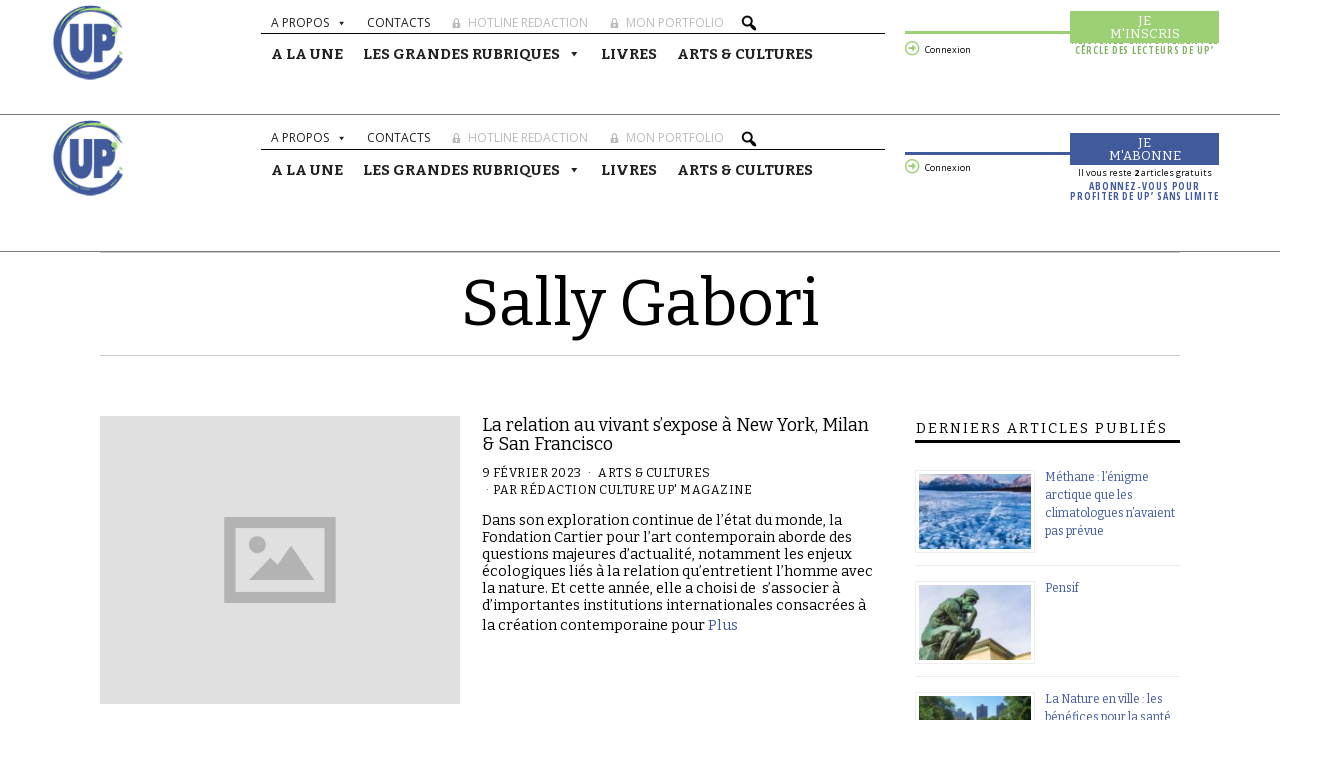

--- FILE ---
content_type: text/html; charset=utf-8
request_url: https://www.google.com/recaptcha/api2/anchor?ar=1&k=6LeMurUUAAAAAAwffWChIde1ZwowQK6q__LW-dHe&co=aHR0cHM6Ly91cC1tYWdhemluZS5pbmZvOjQ0Mw..&hl=en&v=PoyoqOPhxBO7pBk68S4YbpHZ&size=invisible&anchor-ms=20000&execute-ms=30000&cb=hrswqrmiyxp4
body_size: 48953
content:
<!DOCTYPE HTML><html dir="ltr" lang="en"><head><meta http-equiv="Content-Type" content="text/html; charset=UTF-8">
<meta http-equiv="X-UA-Compatible" content="IE=edge">
<title>reCAPTCHA</title>
<style type="text/css">
/* cyrillic-ext */
@font-face {
  font-family: 'Roboto';
  font-style: normal;
  font-weight: 400;
  font-stretch: 100%;
  src: url(//fonts.gstatic.com/s/roboto/v48/KFO7CnqEu92Fr1ME7kSn66aGLdTylUAMa3GUBHMdazTgWw.woff2) format('woff2');
  unicode-range: U+0460-052F, U+1C80-1C8A, U+20B4, U+2DE0-2DFF, U+A640-A69F, U+FE2E-FE2F;
}
/* cyrillic */
@font-face {
  font-family: 'Roboto';
  font-style: normal;
  font-weight: 400;
  font-stretch: 100%;
  src: url(//fonts.gstatic.com/s/roboto/v48/KFO7CnqEu92Fr1ME7kSn66aGLdTylUAMa3iUBHMdazTgWw.woff2) format('woff2');
  unicode-range: U+0301, U+0400-045F, U+0490-0491, U+04B0-04B1, U+2116;
}
/* greek-ext */
@font-face {
  font-family: 'Roboto';
  font-style: normal;
  font-weight: 400;
  font-stretch: 100%;
  src: url(//fonts.gstatic.com/s/roboto/v48/KFO7CnqEu92Fr1ME7kSn66aGLdTylUAMa3CUBHMdazTgWw.woff2) format('woff2');
  unicode-range: U+1F00-1FFF;
}
/* greek */
@font-face {
  font-family: 'Roboto';
  font-style: normal;
  font-weight: 400;
  font-stretch: 100%;
  src: url(//fonts.gstatic.com/s/roboto/v48/KFO7CnqEu92Fr1ME7kSn66aGLdTylUAMa3-UBHMdazTgWw.woff2) format('woff2');
  unicode-range: U+0370-0377, U+037A-037F, U+0384-038A, U+038C, U+038E-03A1, U+03A3-03FF;
}
/* math */
@font-face {
  font-family: 'Roboto';
  font-style: normal;
  font-weight: 400;
  font-stretch: 100%;
  src: url(//fonts.gstatic.com/s/roboto/v48/KFO7CnqEu92Fr1ME7kSn66aGLdTylUAMawCUBHMdazTgWw.woff2) format('woff2');
  unicode-range: U+0302-0303, U+0305, U+0307-0308, U+0310, U+0312, U+0315, U+031A, U+0326-0327, U+032C, U+032F-0330, U+0332-0333, U+0338, U+033A, U+0346, U+034D, U+0391-03A1, U+03A3-03A9, U+03B1-03C9, U+03D1, U+03D5-03D6, U+03F0-03F1, U+03F4-03F5, U+2016-2017, U+2034-2038, U+203C, U+2040, U+2043, U+2047, U+2050, U+2057, U+205F, U+2070-2071, U+2074-208E, U+2090-209C, U+20D0-20DC, U+20E1, U+20E5-20EF, U+2100-2112, U+2114-2115, U+2117-2121, U+2123-214F, U+2190, U+2192, U+2194-21AE, U+21B0-21E5, U+21F1-21F2, U+21F4-2211, U+2213-2214, U+2216-22FF, U+2308-230B, U+2310, U+2319, U+231C-2321, U+2336-237A, U+237C, U+2395, U+239B-23B7, U+23D0, U+23DC-23E1, U+2474-2475, U+25AF, U+25B3, U+25B7, U+25BD, U+25C1, U+25CA, U+25CC, U+25FB, U+266D-266F, U+27C0-27FF, U+2900-2AFF, U+2B0E-2B11, U+2B30-2B4C, U+2BFE, U+3030, U+FF5B, U+FF5D, U+1D400-1D7FF, U+1EE00-1EEFF;
}
/* symbols */
@font-face {
  font-family: 'Roboto';
  font-style: normal;
  font-weight: 400;
  font-stretch: 100%;
  src: url(//fonts.gstatic.com/s/roboto/v48/KFO7CnqEu92Fr1ME7kSn66aGLdTylUAMaxKUBHMdazTgWw.woff2) format('woff2');
  unicode-range: U+0001-000C, U+000E-001F, U+007F-009F, U+20DD-20E0, U+20E2-20E4, U+2150-218F, U+2190, U+2192, U+2194-2199, U+21AF, U+21E6-21F0, U+21F3, U+2218-2219, U+2299, U+22C4-22C6, U+2300-243F, U+2440-244A, U+2460-24FF, U+25A0-27BF, U+2800-28FF, U+2921-2922, U+2981, U+29BF, U+29EB, U+2B00-2BFF, U+4DC0-4DFF, U+FFF9-FFFB, U+10140-1018E, U+10190-1019C, U+101A0, U+101D0-101FD, U+102E0-102FB, U+10E60-10E7E, U+1D2C0-1D2D3, U+1D2E0-1D37F, U+1F000-1F0FF, U+1F100-1F1AD, U+1F1E6-1F1FF, U+1F30D-1F30F, U+1F315, U+1F31C, U+1F31E, U+1F320-1F32C, U+1F336, U+1F378, U+1F37D, U+1F382, U+1F393-1F39F, U+1F3A7-1F3A8, U+1F3AC-1F3AF, U+1F3C2, U+1F3C4-1F3C6, U+1F3CA-1F3CE, U+1F3D4-1F3E0, U+1F3ED, U+1F3F1-1F3F3, U+1F3F5-1F3F7, U+1F408, U+1F415, U+1F41F, U+1F426, U+1F43F, U+1F441-1F442, U+1F444, U+1F446-1F449, U+1F44C-1F44E, U+1F453, U+1F46A, U+1F47D, U+1F4A3, U+1F4B0, U+1F4B3, U+1F4B9, U+1F4BB, U+1F4BF, U+1F4C8-1F4CB, U+1F4D6, U+1F4DA, U+1F4DF, U+1F4E3-1F4E6, U+1F4EA-1F4ED, U+1F4F7, U+1F4F9-1F4FB, U+1F4FD-1F4FE, U+1F503, U+1F507-1F50B, U+1F50D, U+1F512-1F513, U+1F53E-1F54A, U+1F54F-1F5FA, U+1F610, U+1F650-1F67F, U+1F687, U+1F68D, U+1F691, U+1F694, U+1F698, U+1F6AD, U+1F6B2, U+1F6B9-1F6BA, U+1F6BC, U+1F6C6-1F6CF, U+1F6D3-1F6D7, U+1F6E0-1F6EA, U+1F6F0-1F6F3, U+1F6F7-1F6FC, U+1F700-1F7FF, U+1F800-1F80B, U+1F810-1F847, U+1F850-1F859, U+1F860-1F887, U+1F890-1F8AD, U+1F8B0-1F8BB, U+1F8C0-1F8C1, U+1F900-1F90B, U+1F93B, U+1F946, U+1F984, U+1F996, U+1F9E9, U+1FA00-1FA6F, U+1FA70-1FA7C, U+1FA80-1FA89, U+1FA8F-1FAC6, U+1FACE-1FADC, U+1FADF-1FAE9, U+1FAF0-1FAF8, U+1FB00-1FBFF;
}
/* vietnamese */
@font-face {
  font-family: 'Roboto';
  font-style: normal;
  font-weight: 400;
  font-stretch: 100%;
  src: url(//fonts.gstatic.com/s/roboto/v48/KFO7CnqEu92Fr1ME7kSn66aGLdTylUAMa3OUBHMdazTgWw.woff2) format('woff2');
  unicode-range: U+0102-0103, U+0110-0111, U+0128-0129, U+0168-0169, U+01A0-01A1, U+01AF-01B0, U+0300-0301, U+0303-0304, U+0308-0309, U+0323, U+0329, U+1EA0-1EF9, U+20AB;
}
/* latin-ext */
@font-face {
  font-family: 'Roboto';
  font-style: normal;
  font-weight: 400;
  font-stretch: 100%;
  src: url(//fonts.gstatic.com/s/roboto/v48/KFO7CnqEu92Fr1ME7kSn66aGLdTylUAMa3KUBHMdazTgWw.woff2) format('woff2');
  unicode-range: U+0100-02BA, U+02BD-02C5, U+02C7-02CC, U+02CE-02D7, U+02DD-02FF, U+0304, U+0308, U+0329, U+1D00-1DBF, U+1E00-1E9F, U+1EF2-1EFF, U+2020, U+20A0-20AB, U+20AD-20C0, U+2113, U+2C60-2C7F, U+A720-A7FF;
}
/* latin */
@font-face {
  font-family: 'Roboto';
  font-style: normal;
  font-weight: 400;
  font-stretch: 100%;
  src: url(//fonts.gstatic.com/s/roboto/v48/KFO7CnqEu92Fr1ME7kSn66aGLdTylUAMa3yUBHMdazQ.woff2) format('woff2');
  unicode-range: U+0000-00FF, U+0131, U+0152-0153, U+02BB-02BC, U+02C6, U+02DA, U+02DC, U+0304, U+0308, U+0329, U+2000-206F, U+20AC, U+2122, U+2191, U+2193, U+2212, U+2215, U+FEFF, U+FFFD;
}
/* cyrillic-ext */
@font-face {
  font-family: 'Roboto';
  font-style: normal;
  font-weight: 500;
  font-stretch: 100%;
  src: url(//fonts.gstatic.com/s/roboto/v48/KFO7CnqEu92Fr1ME7kSn66aGLdTylUAMa3GUBHMdazTgWw.woff2) format('woff2');
  unicode-range: U+0460-052F, U+1C80-1C8A, U+20B4, U+2DE0-2DFF, U+A640-A69F, U+FE2E-FE2F;
}
/* cyrillic */
@font-face {
  font-family: 'Roboto';
  font-style: normal;
  font-weight: 500;
  font-stretch: 100%;
  src: url(//fonts.gstatic.com/s/roboto/v48/KFO7CnqEu92Fr1ME7kSn66aGLdTylUAMa3iUBHMdazTgWw.woff2) format('woff2');
  unicode-range: U+0301, U+0400-045F, U+0490-0491, U+04B0-04B1, U+2116;
}
/* greek-ext */
@font-face {
  font-family: 'Roboto';
  font-style: normal;
  font-weight: 500;
  font-stretch: 100%;
  src: url(//fonts.gstatic.com/s/roboto/v48/KFO7CnqEu92Fr1ME7kSn66aGLdTylUAMa3CUBHMdazTgWw.woff2) format('woff2');
  unicode-range: U+1F00-1FFF;
}
/* greek */
@font-face {
  font-family: 'Roboto';
  font-style: normal;
  font-weight: 500;
  font-stretch: 100%;
  src: url(//fonts.gstatic.com/s/roboto/v48/KFO7CnqEu92Fr1ME7kSn66aGLdTylUAMa3-UBHMdazTgWw.woff2) format('woff2');
  unicode-range: U+0370-0377, U+037A-037F, U+0384-038A, U+038C, U+038E-03A1, U+03A3-03FF;
}
/* math */
@font-face {
  font-family: 'Roboto';
  font-style: normal;
  font-weight: 500;
  font-stretch: 100%;
  src: url(//fonts.gstatic.com/s/roboto/v48/KFO7CnqEu92Fr1ME7kSn66aGLdTylUAMawCUBHMdazTgWw.woff2) format('woff2');
  unicode-range: U+0302-0303, U+0305, U+0307-0308, U+0310, U+0312, U+0315, U+031A, U+0326-0327, U+032C, U+032F-0330, U+0332-0333, U+0338, U+033A, U+0346, U+034D, U+0391-03A1, U+03A3-03A9, U+03B1-03C9, U+03D1, U+03D5-03D6, U+03F0-03F1, U+03F4-03F5, U+2016-2017, U+2034-2038, U+203C, U+2040, U+2043, U+2047, U+2050, U+2057, U+205F, U+2070-2071, U+2074-208E, U+2090-209C, U+20D0-20DC, U+20E1, U+20E5-20EF, U+2100-2112, U+2114-2115, U+2117-2121, U+2123-214F, U+2190, U+2192, U+2194-21AE, U+21B0-21E5, U+21F1-21F2, U+21F4-2211, U+2213-2214, U+2216-22FF, U+2308-230B, U+2310, U+2319, U+231C-2321, U+2336-237A, U+237C, U+2395, U+239B-23B7, U+23D0, U+23DC-23E1, U+2474-2475, U+25AF, U+25B3, U+25B7, U+25BD, U+25C1, U+25CA, U+25CC, U+25FB, U+266D-266F, U+27C0-27FF, U+2900-2AFF, U+2B0E-2B11, U+2B30-2B4C, U+2BFE, U+3030, U+FF5B, U+FF5D, U+1D400-1D7FF, U+1EE00-1EEFF;
}
/* symbols */
@font-face {
  font-family: 'Roboto';
  font-style: normal;
  font-weight: 500;
  font-stretch: 100%;
  src: url(//fonts.gstatic.com/s/roboto/v48/KFO7CnqEu92Fr1ME7kSn66aGLdTylUAMaxKUBHMdazTgWw.woff2) format('woff2');
  unicode-range: U+0001-000C, U+000E-001F, U+007F-009F, U+20DD-20E0, U+20E2-20E4, U+2150-218F, U+2190, U+2192, U+2194-2199, U+21AF, U+21E6-21F0, U+21F3, U+2218-2219, U+2299, U+22C4-22C6, U+2300-243F, U+2440-244A, U+2460-24FF, U+25A0-27BF, U+2800-28FF, U+2921-2922, U+2981, U+29BF, U+29EB, U+2B00-2BFF, U+4DC0-4DFF, U+FFF9-FFFB, U+10140-1018E, U+10190-1019C, U+101A0, U+101D0-101FD, U+102E0-102FB, U+10E60-10E7E, U+1D2C0-1D2D3, U+1D2E0-1D37F, U+1F000-1F0FF, U+1F100-1F1AD, U+1F1E6-1F1FF, U+1F30D-1F30F, U+1F315, U+1F31C, U+1F31E, U+1F320-1F32C, U+1F336, U+1F378, U+1F37D, U+1F382, U+1F393-1F39F, U+1F3A7-1F3A8, U+1F3AC-1F3AF, U+1F3C2, U+1F3C4-1F3C6, U+1F3CA-1F3CE, U+1F3D4-1F3E0, U+1F3ED, U+1F3F1-1F3F3, U+1F3F5-1F3F7, U+1F408, U+1F415, U+1F41F, U+1F426, U+1F43F, U+1F441-1F442, U+1F444, U+1F446-1F449, U+1F44C-1F44E, U+1F453, U+1F46A, U+1F47D, U+1F4A3, U+1F4B0, U+1F4B3, U+1F4B9, U+1F4BB, U+1F4BF, U+1F4C8-1F4CB, U+1F4D6, U+1F4DA, U+1F4DF, U+1F4E3-1F4E6, U+1F4EA-1F4ED, U+1F4F7, U+1F4F9-1F4FB, U+1F4FD-1F4FE, U+1F503, U+1F507-1F50B, U+1F50D, U+1F512-1F513, U+1F53E-1F54A, U+1F54F-1F5FA, U+1F610, U+1F650-1F67F, U+1F687, U+1F68D, U+1F691, U+1F694, U+1F698, U+1F6AD, U+1F6B2, U+1F6B9-1F6BA, U+1F6BC, U+1F6C6-1F6CF, U+1F6D3-1F6D7, U+1F6E0-1F6EA, U+1F6F0-1F6F3, U+1F6F7-1F6FC, U+1F700-1F7FF, U+1F800-1F80B, U+1F810-1F847, U+1F850-1F859, U+1F860-1F887, U+1F890-1F8AD, U+1F8B0-1F8BB, U+1F8C0-1F8C1, U+1F900-1F90B, U+1F93B, U+1F946, U+1F984, U+1F996, U+1F9E9, U+1FA00-1FA6F, U+1FA70-1FA7C, U+1FA80-1FA89, U+1FA8F-1FAC6, U+1FACE-1FADC, U+1FADF-1FAE9, U+1FAF0-1FAF8, U+1FB00-1FBFF;
}
/* vietnamese */
@font-face {
  font-family: 'Roboto';
  font-style: normal;
  font-weight: 500;
  font-stretch: 100%;
  src: url(//fonts.gstatic.com/s/roboto/v48/KFO7CnqEu92Fr1ME7kSn66aGLdTylUAMa3OUBHMdazTgWw.woff2) format('woff2');
  unicode-range: U+0102-0103, U+0110-0111, U+0128-0129, U+0168-0169, U+01A0-01A1, U+01AF-01B0, U+0300-0301, U+0303-0304, U+0308-0309, U+0323, U+0329, U+1EA0-1EF9, U+20AB;
}
/* latin-ext */
@font-face {
  font-family: 'Roboto';
  font-style: normal;
  font-weight: 500;
  font-stretch: 100%;
  src: url(//fonts.gstatic.com/s/roboto/v48/KFO7CnqEu92Fr1ME7kSn66aGLdTylUAMa3KUBHMdazTgWw.woff2) format('woff2');
  unicode-range: U+0100-02BA, U+02BD-02C5, U+02C7-02CC, U+02CE-02D7, U+02DD-02FF, U+0304, U+0308, U+0329, U+1D00-1DBF, U+1E00-1E9F, U+1EF2-1EFF, U+2020, U+20A0-20AB, U+20AD-20C0, U+2113, U+2C60-2C7F, U+A720-A7FF;
}
/* latin */
@font-face {
  font-family: 'Roboto';
  font-style: normal;
  font-weight: 500;
  font-stretch: 100%;
  src: url(//fonts.gstatic.com/s/roboto/v48/KFO7CnqEu92Fr1ME7kSn66aGLdTylUAMa3yUBHMdazQ.woff2) format('woff2');
  unicode-range: U+0000-00FF, U+0131, U+0152-0153, U+02BB-02BC, U+02C6, U+02DA, U+02DC, U+0304, U+0308, U+0329, U+2000-206F, U+20AC, U+2122, U+2191, U+2193, U+2212, U+2215, U+FEFF, U+FFFD;
}
/* cyrillic-ext */
@font-face {
  font-family: 'Roboto';
  font-style: normal;
  font-weight: 900;
  font-stretch: 100%;
  src: url(//fonts.gstatic.com/s/roboto/v48/KFO7CnqEu92Fr1ME7kSn66aGLdTylUAMa3GUBHMdazTgWw.woff2) format('woff2');
  unicode-range: U+0460-052F, U+1C80-1C8A, U+20B4, U+2DE0-2DFF, U+A640-A69F, U+FE2E-FE2F;
}
/* cyrillic */
@font-face {
  font-family: 'Roboto';
  font-style: normal;
  font-weight: 900;
  font-stretch: 100%;
  src: url(//fonts.gstatic.com/s/roboto/v48/KFO7CnqEu92Fr1ME7kSn66aGLdTylUAMa3iUBHMdazTgWw.woff2) format('woff2');
  unicode-range: U+0301, U+0400-045F, U+0490-0491, U+04B0-04B1, U+2116;
}
/* greek-ext */
@font-face {
  font-family: 'Roboto';
  font-style: normal;
  font-weight: 900;
  font-stretch: 100%;
  src: url(//fonts.gstatic.com/s/roboto/v48/KFO7CnqEu92Fr1ME7kSn66aGLdTylUAMa3CUBHMdazTgWw.woff2) format('woff2');
  unicode-range: U+1F00-1FFF;
}
/* greek */
@font-face {
  font-family: 'Roboto';
  font-style: normal;
  font-weight: 900;
  font-stretch: 100%;
  src: url(//fonts.gstatic.com/s/roboto/v48/KFO7CnqEu92Fr1ME7kSn66aGLdTylUAMa3-UBHMdazTgWw.woff2) format('woff2');
  unicode-range: U+0370-0377, U+037A-037F, U+0384-038A, U+038C, U+038E-03A1, U+03A3-03FF;
}
/* math */
@font-face {
  font-family: 'Roboto';
  font-style: normal;
  font-weight: 900;
  font-stretch: 100%;
  src: url(//fonts.gstatic.com/s/roboto/v48/KFO7CnqEu92Fr1ME7kSn66aGLdTylUAMawCUBHMdazTgWw.woff2) format('woff2');
  unicode-range: U+0302-0303, U+0305, U+0307-0308, U+0310, U+0312, U+0315, U+031A, U+0326-0327, U+032C, U+032F-0330, U+0332-0333, U+0338, U+033A, U+0346, U+034D, U+0391-03A1, U+03A3-03A9, U+03B1-03C9, U+03D1, U+03D5-03D6, U+03F0-03F1, U+03F4-03F5, U+2016-2017, U+2034-2038, U+203C, U+2040, U+2043, U+2047, U+2050, U+2057, U+205F, U+2070-2071, U+2074-208E, U+2090-209C, U+20D0-20DC, U+20E1, U+20E5-20EF, U+2100-2112, U+2114-2115, U+2117-2121, U+2123-214F, U+2190, U+2192, U+2194-21AE, U+21B0-21E5, U+21F1-21F2, U+21F4-2211, U+2213-2214, U+2216-22FF, U+2308-230B, U+2310, U+2319, U+231C-2321, U+2336-237A, U+237C, U+2395, U+239B-23B7, U+23D0, U+23DC-23E1, U+2474-2475, U+25AF, U+25B3, U+25B7, U+25BD, U+25C1, U+25CA, U+25CC, U+25FB, U+266D-266F, U+27C0-27FF, U+2900-2AFF, U+2B0E-2B11, U+2B30-2B4C, U+2BFE, U+3030, U+FF5B, U+FF5D, U+1D400-1D7FF, U+1EE00-1EEFF;
}
/* symbols */
@font-face {
  font-family: 'Roboto';
  font-style: normal;
  font-weight: 900;
  font-stretch: 100%;
  src: url(//fonts.gstatic.com/s/roboto/v48/KFO7CnqEu92Fr1ME7kSn66aGLdTylUAMaxKUBHMdazTgWw.woff2) format('woff2');
  unicode-range: U+0001-000C, U+000E-001F, U+007F-009F, U+20DD-20E0, U+20E2-20E4, U+2150-218F, U+2190, U+2192, U+2194-2199, U+21AF, U+21E6-21F0, U+21F3, U+2218-2219, U+2299, U+22C4-22C6, U+2300-243F, U+2440-244A, U+2460-24FF, U+25A0-27BF, U+2800-28FF, U+2921-2922, U+2981, U+29BF, U+29EB, U+2B00-2BFF, U+4DC0-4DFF, U+FFF9-FFFB, U+10140-1018E, U+10190-1019C, U+101A0, U+101D0-101FD, U+102E0-102FB, U+10E60-10E7E, U+1D2C0-1D2D3, U+1D2E0-1D37F, U+1F000-1F0FF, U+1F100-1F1AD, U+1F1E6-1F1FF, U+1F30D-1F30F, U+1F315, U+1F31C, U+1F31E, U+1F320-1F32C, U+1F336, U+1F378, U+1F37D, U+1F382, U+1F393-1F39F, U+1F3A7-1F3A8, U+1F3AC-1F3AF, U+1F3C2, U+1F3C4-1F3C6, U+1F3CA-1F3CE, U+1F3D4-1F3E0, U+1F3ED, U+1F3F1-1F3F3, U+1F3F5-1F3F7, U+1F408, U+1F415, U+1F41F, U+1F426, U+1F43F, U+1F441-1F442, U+1F444, U+1F446-1F449, U+1F44C-1F44E, U+1F453, U+1F46A, U+1F47D, U+1F4A3, U+1F4B0, U+1F4B3, U+1F4B9, U+1F4BB, U+1F4BF, U+1F4C8-1F4CB, U+1F4D6, U+1F4DA, U+1F4DF, U+1F4E3-1F4E6, U+1F4EA-1F4ED, U+1F4F7, U+1F4F9-1F4FB, U+1F4FD-1F4FE, U+1F503, U+1F507-1F50B, U+1F50D, U+1F512-1F513, U+1F53E-1F54A, U+1F54F-1F5FA, U+1F610, U+1F650-1F67F, U+1F687, U+1F68D, U+1F691, U+1F694, U+1F698, U+1F6AD, U+1F6B2, U+1F6B9-1F6BA, U+1F6BC, U+1F6C6-1F6CF, U+1F6D3-1F6D7, U+1F6E0-1F6EA, U+1F6F0-1F6F3, U+1F6F7-1F6FC, U+1F700-1F7FF, U+1F800-1F80B, U+1F810-1F847, U+1F850-1F859, U+1F860-1F887, U+1F890-1F8AD, U+1F8B0-1F8BB, U+1F8C0-1F8C1, U+1F900-1F90B, U+1F93B, U+1F946, U+1F984, U+1F996, U+1F9E9, U+1FA00-1FA6F, U+1FA70-1FA7C, U+1FA80-1FA89, U+1FA8F-1FAC6, U+1FACE-1FADC, U+1FADF-1FAE9, U+1FAF0-1FAF8, U+1FB00-1FBFF;
}
/* vietnamese */
@font-face {
  font-family: 'Roboto';
  font-style: normal;
  font-weight: 900;
  font-stretch: 100%;
  src: url(//fonts.gstatic.com/s/roboto/v48/KFO7CnqEu92Fr1ME7kSn66aGLdTylUAMa3OUBHMdazTgWw.woff2) format('woff2');
  unicode-range: U+0102-0103, U+0110-0111, U+0128-0129, U+0168-0169, U+01A0-01A1, U+01AF-01B0, U+0300-0301, U+0303-0304, U+0308-0309, U+0323, U+0329, U+1EA0-1EF9, U+20AB;
}
/* latin-ext */
@font-face {
  font-family: 'Roboto';
  font-style: normal;
  font-weight: 900;
  font-stretch: 100%;
  src: url(//fonts.gstatic.com/s/roboto/v48/KFO7CnqEu92Fr1ME7kSn66aGLdTylUAMa3KUBHMdazTgWw.woff2) format('woff2');
  unicode-range: U+0100-02BA, U+02BD-02C5, U+02C7-02CC, U+02CE-02D7, U+02DD-02FF, U+0304, U+0308, U+0329, U+1D00-1DBF, U+1E00-1E9F, U+1EF2-1EFF, U+2020, U+20A0-20AB, U+20AD-20C0, U+2113, U+2C60-2C7F, U+A720-A7FF;
}
/* latin */
@font-face {
  font-family: 'Roboto';
  font-style: normal;
  font-weight: 900;
  font-stretch: 100%;
  src: url(//fonts.gstatic.com/s/roboto/v48/KFO7CnqEu92Fr1ME7kSn66aGLdTylUAMa3yUBHMdazQ.woff2) format('woff2');
  unicode-range: U+0000-00FF, U+0131, U+0152-0153, U+02BB-02BC, U+02C6, U+02DA, U+02DC, U+0304, U+0308, U+0329, U+2000-206F, U+20AC, U+2122, U+2191, U+2193, U+2212, U+2215, U+FEFF, U+FFFD;
}

</style>
<link rel="stylesheet" type="text/css" href="https://www.gstatic.com/recaptcha/releases/PoyoqOPhxBO7pBk68S4YbpHZ/styles__ltr.css">
<script nonce="3dWrE44Xt8zgrWDrjKaCWw" type="text/javascript">window['__recaptcha_api'] = 'https://www.google.com/recaptcha/api2/';</script>
<script type="text/javascript" src="https://www.gstatic.com/recaptcha/releases/PoyoqOPhxBO7pBk68S4YbpHZ/recaptcha__en.js" nonce="3dWrE44Xt8zgrWDrjKaCWw">
      
    </script></head>
<body><div id="rc-anchor-alert" class="rc-anchor-alert"></div>
<input type="hidden" id="recaptcha-token" value="[base64]">
<script type="text/javascript" nonce="3dWrE44Xt8zgrWDrjKaCWw">
      recaptcha.anchor.Main.init("[\x22ainput\x22,[\x22bgdata\x22,\x22\x22,\[base64]/[base64]/MjU1Ong/[base64]/[base64]/[base64]/[base64]/[base64]/[base64]/[base64]/[base64]/[base64]/[base64]/[base64]/[base64]/[base64]/[base64]/[base64]\\u003d\x22,\[base64]\\u003d\x22,\[base64]/[base64]/Cq8K1w6TCgsO9bMONw7gYwpTCosK/InIPUzI0CcKXwqXCoXvDnlTCiwEswo0twoLClsOoNsKFGAHDg38Lb8OEwprCtUxRVGktwrrCrwh3w6FkUW3DhxzCnXE9GcKaw4HDjcKdw7o5JWDDoMOBwqTCksO/AsOrasO/f8KHw43DkFTDgCrDscOxMcK6LA3CvDl2IMOpwo8jEMOFwqssE8KPw7BOwpByEsOuwqDDncKpSTcNw4DDlsKvJw3Dh1XCmMOeETXDiBhWLX1Jw7nCnVDDjiTDuT8dR1/[base64]/Cp3fChl3DlsOMw4UKRcKDVMKDJHLCsBcfw7fChcO8wrBHw5/DjcKewr7DoFEeGMOewqLCm8K9w5N/VcOZTW3ChsOZPTzDm8KsW8KmV3tuRHNhw6ogV0NwUsOtQsKxw6bCoMKyw6IVQcKoX8KgHQZRNMKCw6vDnUXDn2DCsGnCoEdEBsKEWsOAw4BXw64Nwq1lDzfCh8KuURnDncKkScKKw51Bw4FzGcKAw6XDqMKJwqfDvDTDosKzw6TCvsKwX0/Cjy8cXMO1wrvDssKswpBRAS4oIRbCnA9MwovCoWYnw7/CmsOhw4zCjMODwqXCgFDDqMO2w4LDj0fCjnTCksKnHwp4wo9aEUzCoMOKwpHCm3HDv3HCocOOPwhswo01w6UZXj49WlwfWW93MMKpNMOTLMO5wo/[base64]/VcKoMcKWIj5jwoLCn35QZjBtP8KlwrnDgiB6wp9Aw4w8MmbDo37CiMK0LsKLwpvDhcKJwrHDocOnaTfCuMKVYinCn8OBwoFbwoTDi8K9wph4S8Ojwphrwo4qwp/CjXQmw7RNS8OuwpwNDcOAw6XCtsODw5gow7nDhcOJWMKSw7hVwqHDpggDJ8O4w6s3w6HDtU3CjmnDswYcwqpxYHfCjX/DsAYWw6PDi8OObyZRw7BFI0zCtMOzw5jCtz/Doh/DjB7CrMKvwosXw7gOw5/[base64]/CscKCZArDgzMqccO3w6rCqMO8wp7Di8O3w75Cw5DDjsKuwolXw5/DpsKxwrnChcO2fjQmw4LCksOZw7DDmz4zEgMqw7/CmcOVBl/[base64]/DssOPF1xRU1crAsKnwoTDh1bCj8OTw7vDp1HDicOISgXDpCJnwotaw5pWwqnCq8KUwqsqFMKnVj/CpB3CnE7ChiLDj3Ulw6HDvMKsAgA7w4E+eMOSwqAkWcO3bVtVZcOYFsOxSsOawp/ChE/[base64]/Do0xaw6suwoYVwo/Dr8OXwq3Dl8Ksw4ELHMKow6bCuiDDpMOFCkXChWLDr8K/BADCjsO5a3nCgcO1wog2EXghwoPDsXIfTcOtS8O+wq3CoBvCucOjWsOKwr/Drw93KyLCtSbDnsKlwpldwo7CisOHwqDDlwPDmMKOw7jDqRFtwo3CmA/DgMKRB1QIJSbDucOqVB/DtcKlwqcmw6/CkGRXwolqw7DDglLCjMO0wrnDscONJMOLWMOmdcOqUsKAwp5vFcOTw6rDnzJWXcOkaMOeQ8OMMsOuAAXCqsOkw6EkQkTCgCDDkMOUw7TClTsvwrxSwonDt0bCgGd9w6TDoMKXwqnDlUB4w6x3F8K7EcOSwphDcMOPGW06w73CvyzDlcOZwokbC8KMMyEmwqoUwrQRLy/DpSBaw5hkw69Fw5/DvGvCnEgcw7XDuwk4LX/CiXVFwqXCiFHDhG/Di8KDfUAJw6TCgijDjDzDu8Kiw4vDkcKAw5Jcw4R+BzTCsGtJwqnDv8KeTsKgwofCpsKLwoEJOcO+FsKDwrhkwp14XRETHx/DmMOeworDjh/CoXTDhnfDnnQSUV4Bb1/CvcK4NmMlw6vChcKfwrhhPcK3wq1IUTXCo0Mkw7bCkMOWw5zDh1QPPDTCjnFIwpYqMsOPwrnCp3bDssOKw7wVw6ZMw6Bnw7Igwp7DlMOGw5PCrcOsLcKAw4lvw6/CmjkZNcOfWcKMw5rDhMKdwoPDgMKpPsKYw6zCgy9QwrFLwoRdPDvDs1zDgERIJREqw7cCP8KiMMOxw7EXUMKnCcO5XAMdw77Cp8K/w6PDrWzCvxrDvlUCw7V6w4MUwrvCsRAnwoXCohpsHMKbwrU3wrDCr8ODwp9uwqoRfsKcGg7CmXVxLMOZKjEbw5/CusOxe8KPOSc1wqp6SMKWOcKrw7Vrw6LCscO9XS0Gw5Q5wqDChz/CmcO8bcORGiLDq8KlwoRRw64qw6/DlzjDsUpsw70eKTvCjQAOH8O1wozDlH4kw5nCn8O2a0Rww4vCsMOxw4XDvcOmDB1PwokSwoXCq2IOThvDmzDCusOWwqPCnxlJKMK1BsOMwrbDtFHCrBjCicKaLkw/w7A/MGnCgcKSdsO7w4fCsFfCoMKLw70SWnpjw57CocOywq9tw4vDujzDpTLDpE0rw4rDjsKYwoHDmsKZw4bCnwI0w6k/[base64]/DuMKrw44XGhnDicKuw6dhDsK/cCXDplhpwqJowobDkMO6AMO/wqLCiMKOwpPCnmhcw6DClMKwFz7DocOvwoBnJcK/[base64]/MUDDhsKrw4QXbmENwqrCucOfG1BNLsKIw70hw6B6bBJjYMOgwrknAh14SxlXwo5aXMKfw7p0wrNvw4TCosKewp1+AsKKE07Dl8O0wqDCrcKVw6BtM8ObZsO3w7/Cmi5OBMK7w7DDqMKawrwBwozDghcXfMO9ekETNsKZw4wXQsOrWMOIHATCunB/FcKdfBDDssOCJyzCjsKew5vDlsKgFsOQwqnDq17ChcOYw5HDlT3DkGbDjcOdCsK7w4U9UQVIw5caSSZHw5/Cl8ONwofDoMKCwrbCm8KnwoRfecObwpvCtMO1w74TZgHDvFgaJlNiw4EYwpBHw77Drl3Dt2lGCR7DmsKaWgzCkgXDk8KcKArCi8Kkw6PCjcK2AGQtB3x1fcKOwohRWUDCnnx7w7HDqn9sw7Ipwp/DjsO6GMO0w4HDg8KJI3fCiMOFIcKQwqdKwqLDhsKWO2zDh0U6w6XDlmwhd8KpV21sw5TDkcOYw7jDk8K0IHXCpjEPMsO8E8KaZsODw4JOLh/[base64]/CnMO1PUNJwoY2ecOQJsK/w7/CiGBBF8Kdw4l1AFlYG8OCw7HCgWnCkMKSw6LDq8KAw6LCo8K5NMKcRi4JWHbDtsOhw5ktNMOnw4jDkmbClcOiw7zCjsKAw4LDtsKnw6PDtMKqw5INwpZRw6jClMKdXifDksKUK21ww4sgXiM9w77CnHfDi0/[base64]/[base64]/Dk8O8AMKcAsKzDU/DrcKAw7sPRsK8BlpuWsK2HsOkfgTCizPDpcOhw5vCnsO1dcOAw53DusKkwq/ChHxow7Bew6A6NS0GUgsawp7Dl0XDg3TCrjLCuBPDnmfDvDDDqMOew4EkcUvCnDJOB8OnwoISwozDtMK3wrsVw6cxI8OSYsKpwpxaWcKVwpzCqcOqw7Qlw4Mpw5U8wrQSAsOhwroXMwvDtgQAwpXDlF/[base64]/UCBmSSIHw6FkwpPDm8OYwogyw4XCjQIUw5bDosOGwpDCl8OMw6PCr8KvO8KnMcKSSCUYcMOZKcK4A8Kswr8Bw7B7UA9zcsKGw7QFbsO0w4LCu8Ocw50tOirDvcOlAsO2wr/DqGPDimoLwpI6w6dlwrQiC8KFaMKUw48XQkvDgnHCqlTCmsK+VSVAbDEcw5bDpEJncMKIwp5ewp0owp/DlkfDtsO8MMKkGcKLI8KCwoQTwoUhVmscLm5owoQuw5I0w5EfUjvDocKpb8Onw7hAwq3Cv8Kkw4vClkZLwr7CocKlPMK2wqHCvsKqLVfCkV/CssKCwpXDqMOEQcObQgTCi8KDw53DhRLCgMOZCzzChsOJSn8ww4MYw4nDrzPCqkbDnMKsw5I7B17CrXTDs8KmUMORVcOubMODSQbDvFdrwrJRXcOCMlhVexV/[base64]/[base64]/KMKDRQcDw4E3w6HDl0/DtsKcwoFvw6LDjMOOHcO4HsOJaVB4wrN3dynDj8OHEUZUw4vCo8KLe8OqMRzCt0fCuD0HEsKrT8O4V8O7L8OTUMOhCcKswrTCpgvDsETDhMKjPhnCq2LCk8KMU8Kdw5nDqMOgw6dHw6LCgztVFC/CuMKBwoTCgTfDicKCwpYeNcOrHcOuSMKlwqFpw5nCllLDt0DCpmjDrgPDmT/[base64]/Cv8OGworDvnDCicO0bMKwMCfCiz7DkgTDrsOqAmJpwq3DucOMw4RKew1gwqnCqCTDmsKhJmfClMKDwrPCvsK4w6rDncKjwpc1wo3CmmnCoC3CrXLDu8KDHDTDjMKwDMOdTcOwHlxbw5zCjkfChVQXw6/[base64]/V1bDoGrCo1ZZDsK/csOgwo/[base64]/[base64]/[base64]/wqLDhkR5JBg4w7LDosK9YMOVw6ZXMMODeUgIIlDCoMKrUDjClxxXYsKOw4LCt8KhOMK7AcOsDw3DncO2wpvDlhHDu2F9ZsKIwonDkcO9w5Vpw4cGw5vCrmnDuDd9QMOuwrvCncKUDBV/esKew6hWwrbDlFTCpcOjZF4Jw4gewrVna8KuZB86TcOPf8ODw4HCvDNrwrlawozDjU5Jwpotw4nDssKqX8Khw4LDqjdIw7pJKxIYw6XDu8Kbw7LDjsOZc3jDuF3Cv8KqSiI4FVHDlMKSCMO4TC9AZzQkNSDDs8KXCSAEMkQrw7vDnBHCv8KSwotowr3Cp3w/[base64]/fwjCrwnDjsK8TcKBPjDCh8KrOzFNaFVTAcOQBRxJw5QWH8O6w5Bvw5PDgWcTw6vDl8K9wprDhMOHJcOEaXkMeFB2Kn7DpcK8IFVtUcK9WF/Ds8K3w6DCszcxw6nCpsKpTREDw69CFcKhJsKdHxHCicKqw74yE1zDiMOHL8Kbw5g9wpbDuBjCuhjCixhRw70uwofDlcO0wqItEnXDisOswrbDuDRTw4rDusKME8KDwoXDrBrDlMK7wpvCi8Kew7/DhcOwwprClHLCicOpwrxldngSwp3Cl8OwwrHDjAc4ZirCm1YfZsKZccK5wovDsMKtw7Bmw7oWUMO/dXbChS3Dh13ChcOTC8Oow75EK8OmQcK/wojCk8O/PsOqZ8KvwrLCj2UxEsKacyjCqmbDnXrDh2B1w5ETLUnDosKewqjDicKwBsKyJ8OjV8KHO8OmKXtYwpUFSUB/[base64]/CqcKUwqtvCWTCr8OnL8OwRHYuw7J8wo3CnMKfwo7CtsKpw4tSScONw4thaMOgIXdNU0TCuF7CsTzDqcKlwqTChsKxwpTCkyRANMKuGQfDt8O0wqZ5P2DDjFrDpAPDhcKawpTDocOsw754LXDCsjXDuRxCD8Ojwo/DtzfCukjCrn51MMOFwpgLCQkmMMKawpk/wqLCjMKXw4dswprDqCR8wo7CphLCm8KNwqhLf2vCvTHDkVTClDjDgMOEwrV/wrbDk3xWKMKcRgTDkjdABSLCkSfDtcOMw43Do8OSwpDDjiLCsngYeMOIwo3CucO2TcK8w5NjworDg8K9woxWwos2w6RWJsORw69NbsO/wrRPw7lsR8O0w6JHw6DDvm1zwrvDpcKBT33ClABANkHCu8OIYcKOw7fCmcOjw5IiRV/Co8OPwpvCl8K6YMKfL1/CvmBLw7hJw5nCiMKXwozCocKJVcKZw7txwrh6wrXCocObY2FuQn13wqNYwr0pw7PCjMK5w5XDsiDDoU/DrcKXAV/ClsKATcOEeMKeHsKJZSPDjcODwow5w4XCjExnFwnCsMKkw590dMKzbxrCjT3DpV0dwoA+YhdJwq4SXMKVHCTCklDClMOYw5UuwpAow6rDuG/Di8Krw6ZpwoJsw7N9wqtpGQbCusKYwqoTKcKHXsO8wqtRcwNWEEcLWsKswqAzw6PDswkLwqnDuxsRfMKxC8KVXMK5YMKbw65aOMOsw6QgwpHDkXpEwq1/GMK2wpJrOjlbw7wWAGvDrmwcw4NaAcKLwqnCmcKUHUNgwr1lCyPCjB3DnsKgw7gww7t8worDpwfCi8OKwovCuMOgXRRcwqrChlzDosOaeQ/CnsO3HsKWwq3CuBbCqcOLMcOdM0zDolRrw7DDqcKHQMOBwpfClcO5w4XDkBgIw4DCkG4+wpNrwoRtwqLCmMOsAUTDrXlGHBsBRGQSHcKGw6I0HsOWwqlGw6XDgcKQFMKOwrVsMToLwrscIxgQw7YqBsKJCkM2w6bDtsK1w65vXcOyYMKjw5/CiMKHw7RdwrzDqMO5JMKGwoLCvlXCsXpLPsOhHAfCoVXCmVs8Yn7CvsKNwokEw54QesOUUAvCo8OOw4XDksOOaGrDjcKKwqhywpFCFHJMP8OcYlxjworDvsO3cC5rTjpmXsKNEcOVQz/DrhhsBsOjfMONVHcCw7HDocKdZ8O5w6phdB3Dh3dQPHfCucKPwr3Dq3jCo1rDtmfCisKoE012UsKEZiF1w40gwrfCpsOsG8K2KcK/AiFOw7TCmnYJDcOKw5LCmcKZBMK8w7zDrsOnbF0BAsOYMMOQwoPCrG/DqcKBWWvCrsOKfT3Di8OdYG01w4Vnw7g7woDCv33Dj8OSw6lqZsOlH8OzIMKxQ8KuYMKFZ8OmEcKuwolDwpVnwrFDwplKRsOIT2nCv8OBcTgDHixqLMKQU8KCNcOywqJwYTHCmHrDsADDn8OYw4BSeTrDisO+wrbCkMOCwrjCs8Ozw50iA8KFME0qwp/DkcKxXlTCtAJgMMKWD1PDlMKpw5JdK8KtwoB3w77Dn8KqJ00Nw5bDo8O5O0Axw5/DqBvDrGzDkcOaBsODYDQOw6XDqX3DnhLDjW89w6VLa8OAwpvDuEplwrhkwooKXsO6woFrNTXDoTHDucKTwrx/ccK4w6dAw4NmwoJ/w5F0wqVyw6PCrMKMF3fDiH9fw5xpwrnDvX3DmFBgw58awr9nw5MlwprCpQk8d8KsZcKtwr7CvMKuwrA+w7rDv8OMw5DDtlcnw6Y3w7HDlnvCvFTDjUfDtl/CjcOqwqjDr8O4bUdqwr4NwprDhXfCrMKowojDkRh5IF/DpMK5TXIAHcK/ZR0zwqPDpCLCmcKjP13CmsOPK8O8w6nCksOfw6nDksKDwrXCilFzwoAgPcKKw5wewqtZwoTCpiHDoMOAa2TCgsKTbVbDo8Ooa3JSJcO6b8KVwqTCjMOow43Dm2QIa07CssKpwoN0w4jDq2rDqcOtw57DocO9w7QUw7vDoMKOXijDmRxuBj/DvQ9mw5RYGkzDsyzCgMK7ZSfDn8KqwqcfMh5dWMO0BcKTwo7DnMK7worDpUBHYhHCvcOyDcOcwpFnRFTCu8K2wo3CowEdUjvDssOnf8OewpjClwkZwqwcwoHCvsO2c8Ozw4/Cn03CsD05w5zDrT50wr/DsMKfwrrCvcK0a8O9wr7CpVbCsWDCnWlgw73CjEzDt8K6Gn8ObsOfw5jDvAR4Zi/DscOFOsKiwo3DoXrDsMOHPcO5K0JLWsOAasO/[base64]/Dr8KfwqrDlcKkcwrCjiXCqj51airDunnCvAXDv8ObUwvCpsKPwqDCpyNzw7VpwrHCihDCpcORF8OWw57CocO8wqfCjlZDwqDDqlotw7/[base64]/CgMKaw6YNw7sVPhUNwo3CpDbChMOJwppTwot2UcOJNsKvwog8w6kCwobChh/DvsKaNTNKwonCszbChnHDlAHDnUnDvyfCvcOiwrN9XcOlaFN9DsK1SMK2PDZ2Lx/CkQfCtcOPw4bCkApIwr4cVmd6w6oHwrNIwo7Co3nCi3kZw5sdbU3DhsKfw4/CpcKhE0hgPsKOBEN5wqVwScOMe8K3c8O7wql3w53CjMKIw796wrx+H8K2wpXCin/[base64]/Dqg9nARVbw4HDnW4bwoB4w5Umw61EP8KQw5vDg0LDssOow7/Dp8OHw55qEMKEwr8sw7pzwqMDbcKHBsO2wrzCgMKAw5vCnD/CuMOEw5jCusKlwrpmJU0fw6jDnELCj8K8VEJUX8OzdTlCw4PDrMOWw5jCjyx8wr5lw7lAwqLDtsKQJ00tw4TDkMOyRMO/[base64]/CisK5w6fDr8KQw6bCmMOdOMKMd8OwW8OnAsOmwr93wp3CjDHCmHdVZV3DqsKqQEfDqg5eXn7DrjQZw480N8KlXGzDvi54wpEEwqLCpj3DnsO6w6paw7cqwpohaTPCoMOUwqQaeXxiw4PCim3CisO/NcKxccO5wprClR58OyBncmvCk1nDgXrCtkrDvAwCYRcdXMKGACbDmmPCk13CoMKWw5nCtMOOK8K4wo07PcOEMMOAwpPChX7CghJbJcKwwroDG2ROQkAfPsOcZWHDqMOQw4Amw5pZw6dKJivDpRPCoMO7w57CmXAXw4PCunRmw6fDtyTClAh/bWTDm8Kew7zDrsKKw6RvwqzDkVfCsMK5w4DCuzzDnxDCgsO7DSBpOcKTwpF5w7zCmHNMw74Jwq5CL8KZw7M3X33CtsKaw6k6wrtUNcKcCMOywoMWwrEiw5YFw7fCulPCqMOJEXHDuBpvw7vDgMODw5N3EBnDhcKHw6dqwotzWCLChm1vw4vCoXIBwogpw4fCu0/Dt8KqZAckwrU+wqwCRcORw7FAw5fDpMKMEwltVABdGxsuXW/DvcKOByI1w6/DhMKIw4DClsO0wotAw4TCnMOxwrDDlcOzEXstw7lwDsOyw5DDlVLDucO7w6wlwrtAGcORLcK0cinDicKIwoTDomkacGAew784TsKZw6DCqMO0XEJ7w5RgDMOAb2fDpMKDwpZFRcO5VnXDrsKLGcK0NUs/[base64]/CvsKOwrHCiXLDl8OYWcKTI8OzKRUkwrULB3QmwpEOwp3CtMOnwoRZGFvCqcO/wonCun3DhcOTwqB3VsO2wqpuJ8O+Og/CjS0ZwrVdTB/DvjjCm1nCg8Odb8OYKV7DpMO/wqnCiklFw53CmcOzwrDCg8OTU8KHJlF0NcKrw7lmHAXCsFrCiEXDlsOmClszwppIdDNMccKFwpXCmsOcakTCkQMhbDwYfk/[base64]/DkcKXcMO6Li4Cw65cCGvCgcKCGsKfw68OwocCw7Abwr/DsMKowpDDpjoKNnXDhcOCw4XDgcOqwo/DqARjwpZUw7/[base64]/dyBQw7DDog7Dj8K8esOdOcOrw5LCvMOCOMKGw4nCsXjDhcKPb8OLMT/DoE8Cwo8swoZjZ8OEwqDCpTwhwo8AD28xwoPCqmbCiMOKdMK2wr/Dg392DQHDqWYWd1DDj31Ew5AadcOPwo1hQ8K0wrQvw6wlC8K9XMKYwqTDusOQwrEvESjDlmHCnzYoS0xmw4g+wqXChcKjw5YLcMO6w4vCuiDCuxfDiwbChsKrwok9w4/DvsOrMsOYNsK8w614wopsa0jDssKhw6LDlMKtJjnDrMKYwr/CtzwZw6NGwqgIw7sMFClGwpjDtsKLVDw+w4d+XQ90OsKnacOzwpI2e1vDo8OmSmXCvX8hMsO8ImLCjMOjBcKqbzB4YkrDmcKRelBQw5zCvQzCssOHLRbDosKAPVVkw5ADwrQYw7YCw7BpXcOOA2rDv8KiEMORA2pDwq/[base64]/w6dbwpAvwqowBcOyw5JQw4Axw4N8wpPDqcOhwqJeMlHDi8KOw4cLFMKvw4ccwoY4w7TCr0fCnkR2woLDocOAw4JFw7s/A8KeWcK4w4/CqSbDhVvDi1fDvcK4QsOTSsKGNcKKCMOew493w4/CvcK2w4bCsMOHw7nDnsOlVigNw593V8OWPTPDlMKQZUzDp0AHVcKlO8K0cMK7w6Erw50Hw6pfw7hlNnYsVjfCnlMRwqXDpcKIYAzDhQXCiMO4wolkwofDtkjDs8KZPcKzOgEjXsONR8KJKSDDj0jDg3pvZ8Kuw5LDl8KiwpTDpEvDmMOow4/DuGjCrAVRw5xzw7obwoE7w7LDr8KEw5jDjsOHwr8JbBh3AVDCv8OEwqouSMKlF2QVw5Q2w6DDpsKxwoJBw5NKwpnCmMOPw7nCgsOfw6kEJ1HDlVPCtgcvw6AEw79pw63DhkVpwoUBSMO+YsOfwr7DrQlTRsK/G8Orwph7w7VVw7kww5DDpFhcwolEGAFoAcOBZcOawr/DiX81VsOaZ1RXPEcJEAQww6vCpMKrw7FDw6dXFDgSScKgw51Aw5k5wq/Cky9Yw7TCjEMVwqfClC84Dg40fRt1fzxKw5QbbMKcbMKEChbDpX/Cn8K7w78JE23Dkl15wpvDusKOw5zDm8K8w4XDq8Oxw5kFw6/CjQDChsK1UsOBw5xew5Jewrh1CMO3FlTDqyspw7LDq8OuFkXCmx0fwpxQGMORw5PDrHXCvsKqXgzDisK6fU7CmsONDQXCgWPDrG4/T8OSw6w4w6fCkC/CqMKzw7jDu8KeScOBwqk1wonDgMOSw4Vew57ChsKFUcOqw7ABYcK/di9Qw53CosO+wqkDPSbDvFjCrXEAYjEfw7/Cn8OMw5zCusK6TcOSw4DDrlMQDsKOwo91wrrCsMK8AjvCgMKVwq3CjW8ZwrTDmW1sw5weDcKFwrs6W8OJE8KxBsOwf8Ovw4HCkAnDrcOqU3FNGV7DssKcV8KOCVg8Qx8uw5NawrFzWsOCw5kgSw59I8O4QsOVwrfDii3CiMOrwpfCninDnwfDgsK/AsOYwoJsR8KAYcOpWi7Dk8KTwq7Dh01IwoPDgcKJQ2DDmMK2wpDCl1fDncK2bnANw5RbBMKKwosmw7vDgDnCgB0CesOvwqgIEcKJa2rCgD5Lw6nCjcObDcKlwq7ChnrDlcO1ADDCtQ/[base64]/DtcKmw65+w4rCosKtf8Ocw4jDiQ3DjcOJN8OWw5HDpF/CtxPCq8KewrIRwqjDpXvCpMOeacK2LEfDgMOcJcKYKsOjw4UOw44xw4AGRTnChFDCnnXCnMOyVBg2LSbCtTQhwrg/[base64]/Cu0zDukhdwrRhw5HCtgPCo8KVw6/Dgg3CgGDCrig1AMKwV8K0woF5ElXCusOzb8KGwrjDjxlxw6nCl8KuJBAnwoMHWMO1w4Rpw5LCoQTDqnnDmFDCnQc+w5d8IhfCmU/DgMK6w4hBdjTDpsKtaR5cwqTDlcKTwoHCrhZST8OewqpWw7MePsOKd8KPScKuwodNNcOEJcKNTMO0w5/CicKfRUg6dTkuJwV5wqJhwrPDmcK1RMOaSSvDncKXehgfVsOZD8O3w6LCpsKGRh94w7HDrg/[base64]/CosKvwqh4wq3DikrCu8KJam4Pw6PDqsONTcOoEMOOwrLDlFfCt0AmWWrDvsOMwpTDh8O1PnTDu8K4w4jCi3wDZUXCoMOyOcOgI3PDhsO1A8OMagHDisOZGsK9SiXDvsKMAsO1w7Mow6t4wrjCqsOtBcKZw5onw5FPLk/CqcOCT8KDwqnCvMO1woJ/wpPClMOgZ08hwp3DgMOxwoJdw4/CpMO3w4UCwq7CrHvDpX9vNRkAw5oYwqvDhUzCgSHCrmJSQ3cKWsKfEMObwqPCoCHDiS7DncK7f2V/fsKtdnI0w65TcVJ2wpBgwpTCh8KTw5DDq8O4fHFrw6XCjsO1w445B8K/MFLCvcO3w4o3w5c9ChvDkcOlLRJ7KwvDkAnChBogw7kewrdCBsOPwo5QccOKw4smVsOYw4Y2AlUEFTV5wqrCuDYSe1rClGIWJsKgUTIsOxtbJEomIMOpwoTDusKCw699wqIhbcOjZsKLwocBw6LDjsOOFyoWPh/CmcOtw4RcRsOdwpXCohVaw5zCp0LCkcK1BMOWw6ReGxA+FiZrwq9uQlbDncKtL8OHZsKiV8O3woLDjcOuK3RfS0LCpsKTEyzDmWPDr1MDw7xbW8OVwqVvwpnChUw2w5fDn8KswpAAIcKkwo/[base64]/[base64]/Dnhw8MB0RwokDCRNlYTPCgsKKE8K0PGtIHjzCk8KaOVvDjcOPd1vDrMKAJMO3wr46wrAcSyzCo8KWwp3DpMOOw6bDgcOrw6LCgsOtwrfCmsOUeMOTbg7DvXfClMOPX8ObwrIGX3dODi3DsSs/UEnDkS9kw4E6Y1p/ccKewoPDgsO0wqvCuUrDjH3CnllzQMOXVsKDwoFeHmfCn05Pw6opwrHCkiEzwr3CkmrCjHo7GG/[base64]/dMOnW8KKaMK/w40KwqjDvCoqFcOQw5/CgnUwE8OUwqzCusKDAcKZwp3DsMO6w7FPO2tmwpwuNMKXw5fCoT1vw6/CjVDCqzHCpcKWw6krNMKwwoMIOzFaw4PDpHxFXXcyA8KjUcOBWizCkjDCliUgGjkMw7TDjFYsMsKCA8OXNxTDi3EAF8KLwrZ/VcOLwpcheMK1wrbDkFpJWHlRMB1dM8Kiw6LDjcK4ZsKWwopRw4nDv2fDhAJTwozChmrCvsOFwoBCw7PDvHXCmnQ/wo8Ow6LDkRANwpl4w5/CvXXDrnRzDT1QYzgqw5PDksKMc8KJYC5SR8OxwonDicORwrLCiMKAwocvC3rDhxEUwoYAccOAwprDiUvDg8KiwrsIw6TCp8KRVQ/[base64]/wrwbw4HCgihmRcKFTjZ8wr0kMsOww5oNw4zCgAcIwqrDmMO0Ox/DrAPDs2NuwpcED8KBwpk0wqLCusKtw53CpiZeRMKfV8OSDCrCnijDjcKFwrh+HcO9w606a8O1w7F/wosACMKRAW3DsUrCs8KjOiY2w5Y2EXDClRo2woHCncOQH8KxQ8O3fcKfw4zCkMO+wrpVw4FoTgPDg1d+Z013w5A7f8KhwoMNwo3DjiYZIsOLOCRPA8O6wo3Dq3xZwrROCXnDojPChSLCvWbDsMK/TMK1w6oFPyYtw7xQw7ZlwrhlVUvChMO0XRPDuydBFMK9w4zClwBVaV/[base64]/b0HDqcORWRBnNMOHwq0XEGvDsErCvx7DqcKPH3PCssKPwqgkCRMGD1/DngnClsO+BW5iw55pCgjDi8Ksw45iw7U7RsKqw4kKwrDCmMOzw5g2HkV0ey/[base64]/PBLCtAISw4HCvMO7wr7DpcO3LcO3JzkWwqh/OUvDh8O1w61tw4zDnETDmWnCksKIZ8Oiw5kaw7NWWxPCmGrDrTJjfzTCo3nDg8K8FwLDklplw4/Ck8OUwqTCi2hpw6hADk7CmSBYw4rDrcKQKcOeWAkzKlbCvCfClcOnwoDDj8OvwrPDn8OpwpVcw4XClsO/[base64]/[base64]/woTDr1cRwqEfSBDCjDpnwojDtMOsHjDCmcO3fiPCiRnCrsOQw5nCusKyworDncOBEkzCuMKpBAcBDMK4wrDDuBAWXXQFdcKlWcK5cVnCgifDpcOzRX7CkcK9d8KlYMKmwqM/I8OzS8KeE3ttBsKqwotEVVHCocO8U8OCNMO6VEnDr8Oqw4fCpcOOPSTCtnJqwpUMw4fDg8ObwrR3w6IUw6vCicO2w6Ygw4kgw4slw6/ChcKFw4rDhAzCkMOKBD3DumbCpRrDuwbCscOOD8OHKcONw4jCv8K/YA7DscO5w7AmaFDCisOibMKSKMOTOcOpb0nDkAPDtAPDgCQTPlg2cmA5wq4Ew5zCpAPDgMKvSmIpPwPDr8K1w6ERwoRzZz/CjMOpwrXDjMOew5DCpSTDr8O+wrA8wpTDtsO1w5NsDgzDvMKmVMKDFcK5R8KVKcKURMOeUD9QPgLCsHTDgcOfCGzDusKUwqnChsK2w7LCtQ3DrQY8wrzDgQALADzDmHoRw4XCnEjDiDMVeArDqAdeC8Kmw6MAHkzChcOUNcO8woDCrcKswr/[base64]/DoH3Du8KveMO+OcKhwr8lECRAwrlswpLCpsOFwpJ6w4heNmUsGxzCsMKJVcKZw4PClcK5w6ZLwoc2EcKJN0rCusK3w6vDsMOfwrIxAsKffxnDjMKvwr/DgVF/I8K8LDfDsFbCqMOvAEcSw55cPcOpwo/CoF9uD2xNwrjClxfDu8OQw4rCpRfCocOdJBnDgVYTw5F7w5zClB/DqMO8wo7CpMKKcV4FFcO8SmMswpHDl8K8ZX4Mw4Qqw6/Ck8KrQAUQL8OUw6YjJMOFYy8nw5rClsONwpZmZ8ObT8Knwr8fw5cLPMOEw6kxwprClsOdG1PDrsK4w4Vkwr5Yw4fCucOgMVFFLcOcAsKpCnLDpB/CicKLwoYCw5RIwpzCglEjb3XDssKtwqrDvsK4wr/CiCM+OEAbw5cLw63CuF9XJmDCs1PDvcOBwoDDvmHCgcO0K0PCicK/[base64]/DmBItw5rDl8KLwpzDiQNKL2zCrsOWHsKEwpYYQXglFMKjEsOjUCd9fC7Ds8OlQUF7wqtOwo55A8KBw73CqcO6U8OvwpkUSMO7w7/DvkbCrk16O1oLIsK2w6RIw7lNTAsYw77DpUrCi8O/LMOZe2PCkMKgw7Qbw7QfZMOoFGrCj37ClMOZwoN8f8KkYWkRwoLCpcO8w78ew5LDrcK6CsOPNCwMwq9XMC5bwox1wpLCqCnDqTDCpcONwq/DnMKgVj3Cn8KvfDEXw4PDuzJQwoA7HHBIw7LDjsKUw7LDi8KeIcKFwpLCm8KkWMO1fcK2QcOSwrcseMOAFcKNKcOeRXvCvVrCpETCm8OUEDfCp8Khe3/DqcOZLMKVDcK0GcOmwpDDoBHDocOwwqMVCMK8WsOOAGIiSMOlw4LCkMKUwqMRw4fDimTCkMOpEQHDp8KWQUJKw5nDj8KnwqQ6wpDDgRXCoMOYwrxdwrnCr8O/KMKRw5xiJXpbVkPDkMK7RsK8wpLDpi7Ds8KrwqHCuMKZwpPDgyg4AiDCkAbCkFgqIRRswoItC8KdMnF+w5nCvwvDiAjCn8KlLMKqwrwYccO9wo7Cs2bDqncww4zCoMOiYWs7w4/CjhptJMKZMm3Dn8KmGMOOwplZw5cLwoM8w4vDlzLCj8KVwrQhw43Cj8KuwpQJWWnCsB7Cj8O/[base64]/[base64]/DlB/CmTTDlcKvaMO0wq0Wwr3DpR5NGjMxw4tZwokPdcK0UmLDgT1SQkPDs8K1woRPGsKOU8K6woIndMO0wrdGFH0Rwr7Dh8KZJ3/DgMKdwo7DosKlDA4Ow7A8GEZTKz/DkBc2cHlSwq7DqWQ9dVhzSMOHwrvDgMKJwr3Dhl98EwPCv8KTIMK6EMOGw5TCpCIWw6Q/RX/[base64]/wqPCnCJuwpnCil54FsK4HsK+R1USw6/[base64]/[base64]/Dm0HCiS7DusKywodWw67CnTzCvQhqw4x/wonDqMOsw7Q+cGXCi8KCKmctVm9iwphWE03Dp8OKCcKXJXFuwo0/wppKZMOKQMKRw7PCkMOfw6XDin0qWcK4RGHCkmkLTC1dw5U5Z25VccK0CjoaQ1wTW29IFQ91BsOdJCdjw7HDmAXDosKWw5suw4bCpy7DtkUsc8KAw4/DhHI1AMOjODLCnMKywokFw7jDl2wCw5TCv8OGw4DDhcKDIMKQwo7Dm01CEcOfwr1LwpoGw79oBVRkOEwfaMKrwp/DsMKVJsOqwrDCmzd2w6PCjWgXwq9Nw5orwqA7TsKzacOJwq4OMMOCwocSFWRuwqd1Dn9xwqsUesOew6/DuTHDn8KKwqnClQHCrQTCrcO3esOBRMO5woUiwo4kDMKEwrgLWcK6wp82w57DjhHDoHxrTD/Dpi4fJMKawrbDkMOQTHTCmlhqw40+w54swq7DixUQDVLDvcOJwr8EwrDDpMKcw4JgUXJAwo/DocO0wqbDisOHwoQvHcOUworCrsKKEMOLB8O9VhBVL8KZw5XChhddw6bCp3Zrw75Xw4LDsQkUbsKJW8K1QsOJV8KPw5gLEsODBDPDucKwOsKkw7cAcUXDtcK3w6XDohTDmXcEV25zFy1wwpHDoh3DgRbDrsOYJGvDrg/[base64]/CiGPDhDvDmMKWeik7c8OyW2A9T3LDtGUtFSHCi35xPsOwwocYJTkWaWrDssKDPnl9wqTDoA7DscKew4k+EETDnsOQAlPDtQ4YUMK/[base64]/DsMK3Y8OqCxkZw7cQa8KsWMOUSkMXw4NzawLDsEwpNVB7w4TCisKhw6VJwrXDjMOldxrCrwLCucKIDMO7w6jCr0TCssOICMOmCcOQXVJ6w7sgQ8KjHcOgLMKtw5rDkDfDhMK9w5ArPsOyJx/DnmxFw4ZORMKhbj1BVMKIwrNNSQPCvHTCiyDCi1DCiTdiw6xRwp/[base64]/[base64]/Cg23DhsKHwolQFsKpOMKVw6VswrrDgxbCrMK4woXDrsO6KsKlXsOIHw8swqDCmhbCjg3Dr3piw7t1w43CvcO2w4l5P8KKRcO6w4fDvcKmV8OywqHCrEXDtmzCrT/DmH5Vw5dNWsKtw71/VAkqwqfDrmFiXBzDoC7Cs8O2WUB0w4vCqyXDg2ppw49fw5bCiMOdwrpWRsK6IcKZAMObw7kIwqHCnB0jP8KcAcKEw7fCq8Kow4vDhMKKb8Kyw67Cr8OLw5HChsKow7sFwpVyEyMIC8K4w67Cn8OzH217EkY7wpwiG2XCusOYJsKHw73Ch8Oqw4LDncOgAcO6MA/[base64]/[base64]/DvwE4G1YewqrDr13Cj2FdSsO1wo16RCLDmEsAdsKdwprCj2Ukw5zCuMOUT2TClWjDtMOVRcOwWD7DmcOfMG8bXlVedGpQw5DCqBzCjmwAw5rCq3HDnHhhEsODwoPDm1zCgHEMw7vDhcOVMhLCssO3fcOBBko7bQXDmQBdwqhYwrnDgF/DiCY1wpzDl8KTesKcHcK1w7TDnMKfw6F1IsOjDsKwPlDCvQbDmmFsCDnCiMOAwoI6W297wqPDhHM1YQjCq1AVDcK2BVFgw6PDlHPCnR9+wr9TwoJMWRXDsMKeGnEmDmoHw7fDti1qwpHDjcKIWCbCvsORw5TDo07DrlvCksOXwrHCg8KUwpomRsOew4nCkh/CugTCriTCrH9Ewp9FwrHDvzXDj0EaIcKiPMKrwqlMwqNPTgfDqyZCw5kPGcKCFFZew6wmwrRmwoRhw63DssOzw6rDrsOewrwIwo4vw6jDisO0Bx7CjsKAL8OxwqUQe8KoXFgvw7YHw5fCkMKaKw9/wosqw5rDhEREw7hOIyxdO8KGCBPCvcO4wqDDqUHDmhEhQkAHJ8OEFMO5wr7CuRdQbwzCpsO5TsOpBUN7V1tzw7PCsHMMFyk3w4HDqMKcw5JVwqPDnGkfWFsQw7vDuDc2wobDqcOTwokuwrImAHDDtcKVacODwrh/IsKJwppmTQHCucOfO8OeGsOlIjHDgE/CiC/CslXCpsK9WcKZJcOEU1nDmW/CuzrDn8Olw4jCqMOGw71DTsOrw70cMF/DnlfChEvClVPDtk8rLnnDtcOkwpLDuMKpwqLDhHpKaS/ChU1tDMKcw4LCs8OwwqfColzCjCYjfBc7LSk4bHHDpRPCn8OYwrfDlcKEEMOHw6vCvsObdz7Do07DiS3DoMKJGsKcwoHCv8KCwrPDgMK7PWJuwp1YwoHCgGp5wrrCoMO4w4w5w4NNwp7CqsKIcibDqQ3DsMOZwocbw6QYfsOcw63Ckk3Cr8O3w77DgsKkdxrDt8O3w5/DjDXCscK9UG/DkFEBw43CvMOWwrQ+WMOdw4LCiXpvw6h4w5vCt8O9c8KUNjXDksOWJ2fDon8KwofCvkUWwpdtw6MtVWDDiEIUw5BOwotkwpZxwrdrwpJ4L2PCkQjCuMKCw4bCt8Ktw7MDw5hhwqZPwoTCmcKbHy45w7chwo4/w7jCk1zDmMOtZsOBD0zCm3hRb8KeelgKR8KewrzDkS/CtydUw456wq/DkcKOwpM7b8KEwrdWw7xcNThbw5JPAEodwrLDghzDncOIOsO4AMOjI24wQyhRwo7CjMOPwqBmQcOcwoYjwp09wqPCvcOFNBZwCHzCnMOHw4PCoVzDsMOMbMKoCMOKczfCgsKMMMO4NMKLXQTDoRgHUVrCiMOmLcK6w7HDtsKmKMOGwp5a\x22],null,[\x22conf\x22,null,\x226LeMurUUAAAAAAwffWChIde1ZwowQK6q__LW-dHe\x22,0,null,null,null,1,[21,125,63,73,95,87,41,43,42,83,102,105,109,121],[1017145,710],0,null,null,null,null,0,null,0,null,700,1,null,0,\[base64]/76lBhn6iwkZoQoZnOKMAhmv8xEZ\x22,0,0,null,null,1,null,0,0,null,null,null,0],\x22https://up-magazine.info:443\x22,null,[3,1,1],null,null,null,1,3600,[\x22https://www.google.com/intl/en/policies/privacy/\x22,\x22https://www.google.com/intl/en/policies/terms/\x22],\x22WINQZXROOQl9Cx4iLcj1oOAs2GEVDQMQy4E3vOXDNfs\\u003d\x22,1,0,null,1,1769287624888,0,0,[208,65,112,126,55],null,[85,193,21],\x22RC-Vt1u9SOZGOvwBQ\x22,null,null,null,null,null,\x220dAFcWeA4ABgXoErRSRsLM0tfdS94ytUaWvQd3j2VsV3ms5H53C-7YmxPOZD1qbRlVrx6bcvo7MB9SRy-DUO1UeJwtMOe_TVazVA\x22,1769370424712]");
    </script></body></html>